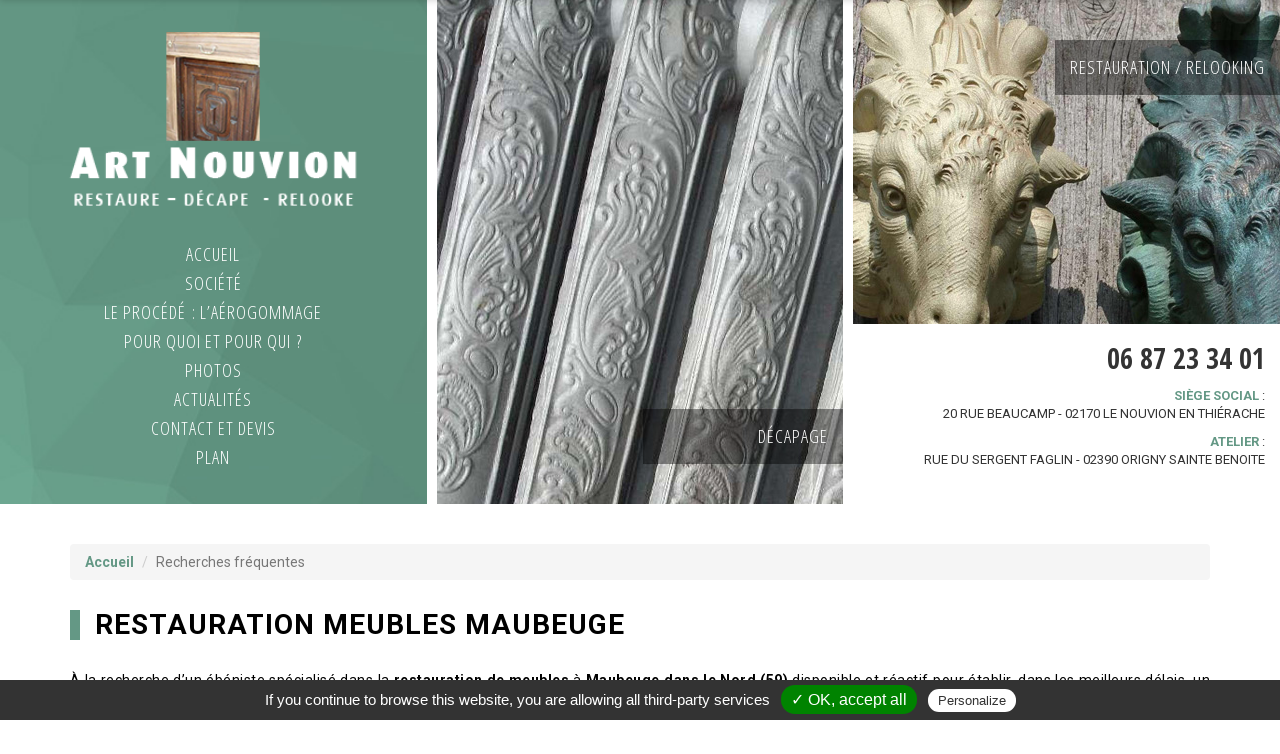

--- FILE ---
content_type: text/html; charset=UTF-8
request_url: https://www.decapage-artnouvion-aisne.fr/restauration-meubles-maubeuge.php
body_size: 4037
content:
<!DOCTYPE html>
<html lang="fr">
<head>
	<title>Restauration de meubles à Maubeuge, dans le Nord (59) : société ART NOUVION</title>
	<meta name="description" content="Société ART NOUVION à Maubeuge : Votre ébéniste restaure vos meubles à Maubeuge dans le Nord (59).">
	<meta name="robots" content="index, follow, all">
	<meta name="keywords" content="Art Nouvion, Art Nouvion Nouvion en Thiérache, Art Nouvion Origny-Sainte-Benoîte, Art Nouvion Vervins, Art Nouvion Saint-Quentin, Art Nouvion Aisne, Art Nouvion 02, Art Nouvion Cambrai, Art Nouvion Maubeuge, Art Nouvion Avesnes-sur-Helpe, Art Nouvion Nord, Art Nouvion 59, Art Nouvion Arras, Art Nouvion Pas de Calais, Art Nouvion 62, Art Nouvion Péronne, Art Nouvion Amiens, Art Nouvion Somme, Art Nouvion 80, Art Nouvion Reims, Art Nouvion Marne, Art Nouvion 51, Thierry Myjak , Thierry Myjak Nouvion en Thiérache, Thierry Myjak Origny-Sainte-Benoîte, Thierry Myjak Vervins, Thierry Myjak Saint-Quentin, Thierry Myjak Aisne, Thierry Myjak 02, Thierry Myjak Cambrai, Thierry Myjak Maubeuge, Thierry Myjak Avesnes-sur-Helpe, Thierry Myjak Nord, Thierry Myjak 59, Thierry Myjak Arras, Thierry Myjak Pas de Calais, Thierry Myjak 62, Thierry Myjak Péronne, Thierry Myjak Amiens, Thierry Myjak Somme, Thierry Myjak 80, Thierry Myjak Reims, Thierry Myjak Marne, Thierry Myjak 51, Restauration de meubles, Restauration de meubles Nouvion en Thiérache, Restauration de meubles Origny-Sainte-Benoîte, Restauration de meubles Vervins, Restauration de meubles Saint-Quentin, Restauration de meubles Aisne, Restauration de meubles 02, Restauration de meubles Cambrai, Restauration de meubles Maubeuge, Restauration de meubles Avesnes-sur-Helpe, Restauration de meubles Nord, Restauration de meubles 59, Restauration de meubles Arras, Restauration de meubles Pas de Calais, Restauration de meubles 62, Restauration de meubles Péronne, Restauration de meubles Amiens, Restauration de meubles Somme, Restauration de meubles 80, Restauration de meubles Reims, Restauration de meubles Marne, Restauration de meubles 51, Relooking de meubles, Relooking de meubles Nouvion en Thiérache, Relooking de meubles Origny-Sainte-Benoîte, Relooking de meubles Vervins, Relooking de meubles Saint-Quentin, Relooking de meubles Aisne, Relooking de meubles 02, Relooking de meubles Cambrai, Relooking de meubles Maubeuge, Relooking de meubles Avesnes-sur-Helpe, Relooking de meubles Nord, Relooking de meubles 59, Relooking de meubles Arras, Relooking de meubles Pas de Calais, Relooking de meubles 62, Relooking de meubles Péronne, Relooking de meubles Amiens, Relooking de meubles Somme, Relooking de meubles 80, Relooking de meubles Reims, Relooking de meubles Marne, Relooking de meubles 51, Décapage de meubles, Décapage de meubles Nouvion en Thiérache, Décapage de meubles Origny-Sainte-Benoîte, Décapage de meubles Vervins, Décapage de meubles Saint-Quentin, Décapage de meubles Aisne, Décapage de meubles 02, Décapage de meubles Cambrai, Décapage de meubles Maubeuge, Décapage de meubles Avesnes-sur-Helpe, Décapage de meubles Nord, Décapage de meubles 59, Décapage de meubles Arras, Décapage de meubles Pas de Calais, Décapage de meubles 62, Décapage de meubles Péronne, Décapage de meubles Amiens, Décapage de meubles Somme, Décapage de meubles 80, Décapage de meubles Reims, Décapage de meubles Marne, Décapage de meubles 51, Aérogommage de meubles, Aérogommage de meubles Nouvion en Thiérache, Aérogommage de meubles Origny-Sainte-Benoîte, Aérogommage de meubles Vervins, Aérogommage de meubles Saint-Quentin, Aérogommage de meubles Aisne, Aérogommage de meubles 02, Aérogommage de meubles Cambrai, Aérogommage de meubles Maubeuge, Aérogommage de meubles Avesnes-sur-Helpe, Aérogommage de meubles Nord, Aérogommage de meubles 59, Aérogommage de meubles Arras, Aérogommage de meubles Pas de Calais, Aérogommage de meubles 62, Aérogommage de meubles Péronne, Aérogommage de meubles Amiens, Aérogommage de meubles Somme, Aérogommage de meubles 80, Aérogommage de meubles Reims, Aérogommage de meubles Marne, Aérogommage de meubles 51, Aérogommage sur bois, Aérogommage sur bois Nouvion en Thiérache, Aérogommage sur bois Origny-Sainte-Benoîte, Aérogommage sur bois Vervins, Aérogommage sur bois Saint-Quentin, Aérogommage sur bois Aisne, Aérogommage sur bois 02, Aérogommage sur bois Cambrai, Aérogommage sur bois Maubeuge, Aérogommage sur bois Avesnes-sur-Helpe, Aérogommage sur bois Nord, Aérogommage sur bois 59, Aérogommage sur bois Arras, Aérogommage sur bois Pas de Calais, Aérogommage sur bois 62, Aérogommage sur bois Péronne, Aérogommage sur bois Amiens, Aérogommage sur bois Somme, Aérogommage sur bois 80, Aérogommage sur bois Reims, Aérogommage sur bois Marne, Aérogommage sur bois 51, Aérogommage sur métal, Aérogommage sur métal Nouvion en Thiérache, Aérogommage sur métal Origny-Sainte-Benoîte, Aérogommage sur métal Vervins, Aérogommage sur métal Saint-Quentin, Aérogommage sur métal Aisne, Aérogommage sur métal 02, Aérogommage sur métal Cambrai, Aérogommage sur métal Maubeuge, Aérogommage sur métal Avesnes-sur-Helpe, Aérogommage sur métal Nord, Aérogommage sur métal 59, Aérogommage sur métal Arras, Aérogommage sur métal Pas de Calais, Aérogommage sur métal 62, Aérogommage sur métal Péronne, Aérogommage sur métal Amiens, Aérogommage sur métal Somme, Aérogommage sur métal 80, Aérogommage sur métal Reims, Aérogommage sur métal Marne, Aérogommage sur métal 51, Aérogommage sur pierre, Aérogommage sur pierre Nouvion en Thiérache, Aérogommage sur pierre Origny-Sainte-Benoîte, Aérogommage sur pierre Vervins, Aérogommage sur pierre Saint-Quentin, Aérogommage sur pierre Aisne, Aérogommage sur pierre 02, Aérogommage sur pierre Cambrai, Aérogommage sur pierre Maubeuge, Aérogommage sur pierre Avesnes-sur-Helpe, Aérogommage sur pierre Nord, Aérogommage sur pierre 59, Aérogommage sur pierre Arras, Aérogommage sur pierre Pas de Calais, Aérogommage sur pierre 62, Aérogommage sur pierre Péronne, Aérogommage sur pierre Amiens, Aérogommage sur pierre Somme, Aérogommage sur pierre 80, Aérogommage sur pierre Reims, Aérogommage sur pierre Marne, Aérogommage sur pierre 51, Aérogommage de monuments, Aérogommage de monuments Nouvion en Thiérache, Aérogommage de monuments Origny-Sainte-Benoîte, Aérogommage de monuments Vervins, Aérogommage de monuments Saint-Quentin, Aérogommage de monuments Aisne, Aérogommage de monuments 02, Aérogommage de monuments Cambrai, Aérogommage de monuments Maubeuge, Aérogommage de monuments Avesnes-sur-Helpe, Aérogommage de monuments Nord, Aérogommage de monuments 59, Aérogommage de monuments Arras, Aérogommage de monuments Pas de Calais, Aérogommage de monuments 62, Aérogommage de monuments Péronne, Aérogommage de monuments Amiens, Aérogommage de monuments Somme, Aérogommage de monuments 80, Aérogommage de monuments Reims, Aérogommage de monuments Marne, Aérogommage de monuments 51">
<meta name="subject" content="Restauration de meuble Saint Quentin. Décapage aérogommage mobilier Aisne 02 : Art Nouvion">
<meta name="author" content="Restauration de meuble Saint Quentin. Décapage aérogommage mobilier Aisne 02 : Art Nouvion">
  <meta charset="utf-8">
  <meta name="viewport" content="width=device-width, initial-scale=1">
 <link href="https://fonts.googleapis.com/css?family=Great+Vibes" rel="stylesheet">
 <link rel="stylesheet" href="https://use.fontawesome.com/releases/v5.8.1/css/all.css" integrity="sha384-50oBUHEmvpQ+1lW4y57PTFmhCaXp0ML5d60M1M7uH2+nqUivzIebhndOJK28anvf" crossorigin="anonymous">
<link rel="stylesheet" href="assets/css/bootstrap.min.css">
<link rel="stylesheet" href="assets/css/owl.carousel.css">
<link rel="stylesheet" href="assets/css/owl.theme.css">
<link rel="stylesheet" href="assets/css/owl.transitions.css">
<link rel="stylesheet"  href="assets/css/style.css">
<link href="tarteaucitron/css/tarteaucitron.css" rel="stylesheet">
<script type="text/javascript" src="tarteaucitron/tarteaucitron.js"></script>

<script type="text/javascript">
	tarteaucitron.init({
		"hashtag": "#tarteaucitron", /* Ouverture automatique du panel avec le hashtag */
		"highPrivacy": false, /* désactiver le consentement implicite (en naviguant) ? */
		"orientation": "top", /* le bandeau doit être en haut (top) ou en bas (bottom) ? */
		"adblocker": false, /* Afficher un message si un adblocker est détecté */
		"showAlertSmall": false, /* afficher le petit bandeau en bas à droite ? */
		"cookieslist": true, /* Afficher la liste des cookies installés ? */
		"removeCredit": false, /* supprimer le lien vers la source ? */
      //"cookieDomain": ".example.com" /* Nom de domaine sur lequel sera posé le cookie pour les sous-domaines */
  });
</script></head>
<body class="page">
	<div class="fixedbutton ">
	<p id="nav-toggle" class="btnmenu visible-sm-block visible-xs-block">
		<span></span>
	</p>
	<span class="telTop visible-xs-block"><a href="tel:0687233401" class="box-tel">06 87 23 34 01</a></span>
	<ul class="sticky hidden-xs hidden-sm">
		<li><a href="index.php">Accueil</a></li>
		<li><a href="ebeniste-saint-quentin-02.php">Société</a></li>
		<li><a href="decapage-meuble-saint-quentin-02.php">Le procédé : l’Aérogommage</a></li>
		<li><a href="decapage-ecologique-saint-quentin-02.php">Pour quoi et pour qui ? </a></li>
		<li><a href="restauration-meuble-saint-quentin-02.php">Photos</a></li>
		<li><a href="restauration-mobilier-reims-lille.php">Actualités</a></li>
		<li><a href="devis-restauration-meuble-saint-quentin-02.php">Contact et devis</a></li>
		<li><a href="ebeniste-reims-lille.php">Plan</a></li>
	</ul>
</div>

<section class="navphone">
	<div>
		<ul>
			<li><a href="index.php">Accueil</a></li>
			<li><a href="ebeniste-saint-quentin-02.php">Société</a></li>
			<li><a href="decapage-meuble-saint-quentin-02.php">Le procédé : l’Aérogommage</a></li>
			<li><a href="decapage-ecologique-saint-quentin-02.php">Pour quoi et pour qui ? </a></li>
			<li><a href="restauration-meuble-saint-quentin-02.php">Photos</a></li>
			<li><a href="restauration-mobilier-reims-lille.php">Actualités</a></li>
			<li><a href="devis-restauration-meuble-saint-quentin-02.php">Contact et devis</a></li>
			<li><a href="ebeniste-reims-lille.php">Plan</a></li>
		</ul>
	</div>
</section>	<div id="fb-root"></div>
<section class="header ">
  <!-- <a href="#partie2" class="bouton-scroll bounce scroll"><i class="fas fa-chevron-circle-down"></i></a> -->
  <div class="col-xs-12 col-sm-12 col-md-4 nopadding topMenu">
    <div>
      <div class="logo">
        <a href="index.php"><img src="assets/images/logo.png" alt="Art Nouvion Nouvion"></a>
      </div>
      <div class="menubox hidden-sm hidden-xs">
        <div class="col-md-12">
          <ul class="MENUprincial hidden-xs hidden-sm">
            <li><a href="index.php">Accueil</a></li>
            <li><a href="ebeniste-saint-quentin-02.php">Société</a></li>
            <li><a href="decapage-meuble-saint-quentin-02.php">Le procédé : l’Aérogommage</a></li>
            <li><a href="decapage-ecologique-saint-quentin-02.php">Pour quoi et pour qui ? </a></li>
            <li><a href="restauration-meuble-saint-quentin-02.php">Photos</a></li>
            <li><a href="restauration-mobilier-reims-lille.php">Actualités</a></li>
            <li><a href="devis-restauration-meuble-saint-quentin-02.php">Contact et devis</a></li>
            <li><a href="ebeniste-reims-lille.php">Plan</a></li>
          </ul>
        </div>
      </div>
    </div>
  </div>
  <div class="col-xs-12 col-sm-7 col-md-4 bibBloc nomobile">

    <div class="wrapper">
      <ul class="owl-carousel">
        <li><img src="assets/images/slider1/slider1.jpg" alt="Art Nouvion Nouvion en Thiérache"></li>
        <li><img src="assets/images/slider1/slider2.jpg" alt="Art Nouvion Nouvion en Thiérache"></li>
        <li><img src="assets/images/slider1/slider3.jpg" alt="Art Nouvion Nouvion en Thiérache"></li>
        <li><img src="assets/images/slider1/slider4.jpg" alt="Art Nouvion Nouvion en Thiérache"></li>
        <li><img src="assets/images/slider1/slider5.jpg" alt="Art Nouvion Nouvion en Thiérache"></li>
      </ul>
      <span class="titlebanner1">Décapage</span>
    </div>
  </div>

  <div class="col-xs-12 col-sm-5 col-md-4 nopadding nomobile">
    <div class="banner2">
      <div class="wrapper">
        <ul class="owl-carousel2 ">
         <li><img src="assets/images/slider2/slider1.jpg" alt="Art Nouvion Nouvion en Thiérache"></li>
         <li><img src="assets/images/slider2/slider2.jpg" alt="Art Nouvion Nouvion en Thiérache"></li>
         <li><img src="assets/images/slider2/slider3.jpg" alt="Art Nouvion Nouvion en Thiérache"></li>
         <li><img src="assets/images/slider2/slider4.jpg" alt="Art Nouvion Nouvion en Thiérache"></li>
         <li><img src="assets/images/slider2/slider5.jpg" alt="Art Nouvion Nouvion en Thiérache"></li>
       </ul>

       <span class="titlebanner2">restauration / relooking</span>
     </div>
   </div>
   <div class="adresse">
    <p class="tel"><a href="tel:0687233401" class="box-tel">06 87 23 34 01</a></p>
    <p ><span>Siège social</span> :<br> 20 rue Beaucamp - 02170 Le Nouvion en Thiérache</p>
    <p><span>Atelier</span> :<br> rue du Sergent Faglin - 02390 Origny Sainte Benoite</p>
  </div>
</div>
</section>	<section class="text">
		<div class="textdiv container" id="partie2">

			<div id="content">
				<nav aria-label="breadcrumb">
					<ol class="breadcrumb">
						<li class="breadcrumb-item"><a href="index.php">Accueil</a></li>
						<li class="breadcrumb-item active" aria-current="page">Recherches fréquentes</li>
					</ol>
				</nav>

				<!-- Début contenu -->
				<h1>RESTAURATION MEUBLES MAUBEUGE</h1>

				<p>À la recherche d’un ébéniste spécialisé dans la <strong>restauration de meubles</strong> à <strong>Maubeuge dans le Nord (59)</strong> disponible et réactif pour établir, dans les meilleurs délais, un devis gratuit et détaillé ? Appelez la société <strong>ART NOUVION</strong> et son ébéniste professionnel. </p>

				<p>La société ART NOUVION est votre spécialiste de la restauration de meubles à Maubeuge dans le Nord (59). En vous adressant au restaurateur de meubles de l’entreprise ART NOUVION, vous aurez l’assurance de profiter de conseils avisés et pertinents. </p>

				<p>Vous aimeriez redonner un coup de jeune à l’un de vos meubles en bois massif ? L’ébéniste de la société ART NOUVION vous conseille dans les travaux à réaliser, qu’il s’agisse d’un simple décapage ou d’une restauration de votre meuble à Maubeuge dans le Nord (59). </p>

				<p>Pour un <strong>devis</strong> gratuit de <strong>restauration de meubles</strong> à <strong>Maubeuge (59)</strong>, contactez <strong>ART NOUVION</strong> au 06 87 23 34 01 ou <a href="devis-restauration-meuble-saint-quentin-02.php">par mail</a>.</p>
				<!-- Fin contenu -->

			</div>
		</div>
	</section>

	<div class="contenu-bottom">
	<div class="bloc-img col-xs-12 col-md-6 col-sm-12">

	</div>
	<div class="bloc_text col-md-6 col-sm-12">
		<div class="blocGris">
			<div>
				<h3>Un expert à votre écoute dans les Hauts-de-France et en Champagne-Ardenne</h3>
				
				<p>Contactez Art Nouvion au Nouvion-en-Thiérache et à Origny-Sainte-Benoîte pour la restauration de votre mobilier. L'entreprise Art Nouvion examine toutes vos demandes en Picardie, Nord-Pas-de-Calais, Champagne-Ardenne.</p>
			</div>
		</div>
	</div>
</div>	<section class="boxfooter">
<div>
<div class="col-xs-12 col-sm-3"><img src="assets/images/axomedia.png" alt="Agence Web"></div>
 <div class="footerlink col-xs-12 col-sm-4">
 <p>	Restauration de meubles à Maubeuge, dans le Nord (59) : société ART NOUVION
	</p>
<ul class="inlineblock">
	<li><a href="index.php">Accueil</a></li>
	 - <li><a href="ebeniste-saint-quentin-02.php">Société</a></li>
	 - <li><a href="decapage-meuble-saint-quentin-02.php">Le procédé : l’Aérogommage</a></li>
	 - <li><a href="decapage-ecologique-saint-quentin-02.php">Pour quoi et pour qui ? </a></li>
	 - <li><a href="restauration-meuble-saint-quentin-02.php">Photos</a></li>
	 - <li><a href="restauration-mobilier-reims-lille.php">Actualités</a></li>
	 - <li><a href="devis-restauration-meuble-saint-quentin-02.php">Contact et devis</a></li>
	 - <li><a href="ebeniste-reims-lille.php">Plan</a></li>
	 - <li><a href="footer.php">Art Nouvion</a></li>
	 - <li><a href="plan-du-site.php">Plan du site</a></li>
	 - <li><a href="suppression-donnees.php">Suppression données</a></li>
	 - <li><a href="mentions.php">Mentions légales</a></li> 
</ul>
</div>



<div class="footerlink col-xs-12 col-sm-5">
	<div class="recherches">
		<p><span>Recherches fréquentes</span></p>
		<p>
			<a href="decapage-meubles-laon.php">Décapage meubles Laon</a>
			 - <a href="decapage-meubles-saint-quentin.php">Décapage meubles Saint-Quentin</a>
			 - <a href="decapage-meubles-compiegne.php">Décapage meubles Compiègne</a>
			 - <a href="decapage-meubles-reims.php">Décapage meubles Reims</a>
			 - <a href="decapage-meubles-amiens.php">Décapage meubles Amiens</a>
			 - <a href="decapage-meubles-peronne.php">Décapage meubles Péronne</a>
			 - <a href="decapage-meubles-maubeuge.php">Décapage meubles Maubeuge</a>
			 - <a href="decapage-meubles-lille.php">Décapage meubles Lille</a>
			 - <a href="decapage-meubles-cambrai.php">Décapage meubles Cambrai</a>
			 - <a href="decapage-meubles-maubeuge.php">Décapage meubles Maubeuge</a>

			 - <a href="restauration-meubles-laon.php">Restauration meubles Laon</a>
			 - <a href="restauration-meubles-saint-quentin.php">Restauration meubles Saint-Quentin</a>
			 - <a href="restauration-meubles-compiegne.php">Restauration meubles Compiègne</a>
			 - <a href="restauration-meubles-reims.php">Restauration meubles Reims</a>
			 - <a href="restauration-meubles-amiens.php">Restauration meubles Amiens</a>
			 - <a href="restauration-meubles-peronne.php">Restauration meubles Péronne</a>
			 - <a href="restauration-meubles-maubeuge.php">Restauration meubles Maubeuge</a>
			 - <a href="restauration-meubles-lille.php">Restauration meubles Lille</a>
			 - <a href="restauration-meubles-cambrai.php">Restauration meubles Cambrai</a>
			 - <a href="restauration-meubles-maubeuge.php">Restauration meubles Maubeuge</a>

			 - <a href="aerogommage-meubles-laon.php">Aérogommage meubles Laon</a>
			 - <a href="aerogommage-meubles-saint-quentin.php">Aérogommage meubles Saint-Quentin</a>
			 - <a href="aerogommage-meubles-compiegne.php">Aérogommage meubles Compiègne</a>
			 - <a href="aerogommage-meubles-reims.php">Aérogommage meubles Reims</a>
			 - <a href="aerogommage-meubles-amiens.php">Aérogommage meubles Amiens</a>
			 - <a href="aerogommage-meubles-peronne.php">Aérogommage meubles Péronne</a>
			 - <a href="aerogommage-meubles-maubeuge.php">Aérogommage meubles Maubeuge</a>
			 - <a href="aerogommage-meubles-lille.php">Aérogommage meubles Lille</a>
			 - <a href="aerogommage-meubles-cambrai.php">Aérogommage meubles Cambrai</a>
		</p>
	</div>
</div>
</div>
</div>
</section>
	<script src="assets/js/jquery.min.js"></script>
<script src="assets/js/owl.carousel.js"></script>
<script src="assets/js/main.js"></script>
<script >$(document).ready(function () {
  $(".owl-carousel").owlCarousel({
    items: 1,
    singleItem: true,
    itemsScaleUp: true,
    slideSpeed: 500,
    autoPlay: 5000,
    stopOnHover: true });


$(".owl-carousel2").owlCarousel({
    items: 1,
    singleItem: true,
    itemsScaleUp: true,
    slideSpeed: 500,
    autoPlay: 5000,
    stopOnHover: true });

});

</script>	<script type="text/javascript">
	tarteaucitron.user.gtagUa = 'G-QHXR4G450Y'; /* !!!! Le numero "UA-XXXXXXXXX-X" est à REMPLACER !!!!*/
tarteaucitron.user.gtagMore = function () { /* add here your optionnal gtag() */ };
(tarteaucitron.job = tarteaucitron.job || []).push('gtag');
</script>
</body>
</html>

--- FILE ---
content_type: text/css
request_url: https://www.decapage-artnouvion-aisne.fr/assets/css/style.css
body_size: 5172
content:
@import url('https://fonts.googleapis.com/css?family=Roboto:300,400,500,700,900');
@import url('https://fonts.googleapis.com/css?family=Open+Sans+Condensed:300,700');

#content{padding: 40px 0px;}
.contenu-bottom{display: flex; flex-wrap: wrap; justify-content: center; align-items: center; margin-top: 100px;}
.bloc-img{background: url(../images/img-block3.jpg) no-repeat; background-size: cover; min-height: 350px; margin: 20px auto;}
/* RECHERCHES FRÉQUENTES */
.recherches{border: 1px solid #e0e0e0; padding: 10px; margin: 5px 0px; color: #e0e0e0; max-height: 80px; overflow-y: scroll;}
.recherches span{font-size: 17px;}
.recherches p a{color: #e0e0e0;}

/* FIL D'ARIANE + A VOIR AUSSI + BAS DE PAGE */
#content p a, #content .breadcrumb a{color:#649885;font-weight: bold; text-decoration: none; transition: all 0.3s;}
#content .breadcrumb{margin-bottom: 30px; font-size: 14px;}
#content #axo-aVoirAussi { padding: 10px 0; }
#content #axo-aVoirAussi a{font-size: 14px; transition: all 0.4s;background: rgba(0,0,0,0.08);padding: 8px 20px; margin: 5px 10px 10px 0px; display: inline-block; color:#000; border-radius: 30px; text-decoration: none; font-weight: bold;}
#content #axo-aVoirAussi a:hover{background: #649885; color: #fff;}
#content #axo-aVoirAussi p {border-left: 10px solid #649885; padding-left: 10px; font-weight: bold;}
#content .bottom-page{background: rgba(0,0,0,0.07); border-top: 3px solid #649885; margin: 30px 0px; padding:20px 15px;}
#content .bottom-page p{text-align: center; margin-bottom: 0px;}

/* STYLE TEXTE */
#content p a:hover, #content .breadcrumb a:hover{opacity: 0.4;}
#content p{color:#000;letter-spacing:0.5px;font-size:14px;text-align: justify;}
#content .center{text-align: center !important;}
#content h1,
#content h2,
#content h3 {
    color: #000;
    text-align: left;
}
#content h1{letter-spacing: 1px;font-weight: bold;color:#000;font-size:28px;line-height:30px;margin:0 0 30px;text-align: left; text-transform: uppercase; border-left: 10px solid #649885; padding-left: 15px;}
#content h1 span{font-weight: inherit;display: block; font-size: 21px;line-height: 25px; margin-top: 2px; text-align: left; font-weight: 400; text-transform: initial; color: #649885;}
/*#content h1:after{content: ''; display: block; height: 10px; width: 80px;background-color:#e99109;margin: 0 auto; margin-top: 10px;}*/
#content h2{font-size:23px; margin-bottom: 15px; margin-top: 30px;}
#content h3{font-size:18px;}
#content ul{font-size:14px;letter-spacing:0.5px; margin-bottom: 15px; margin-left: 25px; color: #000;}
#content ul li{padding: 2px 0px;}

/* STYLE IMG */
#content .img-C{display: block;margin: 25px auto; max-width: 400px;}
#content .img-G{float: left;margin: 0px 35px 20px 0px; max-width: 400px;}
#content .img-D{float: right;margin: 0px 0px 20px 35px; max-width: 400px;}
#content .clear{clear: both;}


/* BOUTON + LIEN */
#content .bouton-center{display: flex; width: 100%; justify-content: center;}
#content .bouton{font-size: 15px;transition: all 0.4s;display:inline-block;border:2px solid #649885; color: #000; text-decoration: none !important; padding: 7px 15px; font-weight: bold; border-radius: 30px; margin:7px 0px 20px;}
#content .bouton:hover{background-color: #649885; color: #fff;}
.box-tel{color: inherit !important;text-decoration: none !important;}
.box-tel:hover{color: inherit !important;text-decoration: none !important;}


/* RESPONSIVE */
@media all and (max-width: 991px) {

    #content h1{font-size: 27px;}
    #content h1 span{font-size: 19px; margin-top: 0px;}
    #content h2{font-size: 20px;}
    #content h2 span{font-size: 18px;}
    #content h3{font-size: 16px;}
    #content .img-G, #content .img-D, #content .img-C{
        float: none !important;
        margin: 25px auto !important;
        display: block !important;
        max-width: 60% !important; }
    #content p{letter-spacing: 0px;}
}

body{padding:0px;margin:0px;font-family:Roboto;font-weight:400;background: #fff;overflow-x: hidden;}
ul{padding:0px;margin:0px;}
.mobile{display: none;}
.header{position:relative;min-height:300px;display: flex;max-height: 70vh;overflow: hidden;}
.logo img{max-width: 80%; width: 300px;}
.topMenu{display: flex; align-items: center; justify-content: center;}
.topMenu>div{width: 100%;}
.bouton-fb{float: right; transition: all 0.3s;}
.bouton-fb:hover{opacity: 0.6; transform: scale(0.92);}
.logo{

    text-align: center;
    width: 100%;
    margin-bottom: 30px;

}
.owl-carousel {
  list-style: none;
  padding: 0;
}

.owl-item:nth-child(2n) {
  background: #bd0000;
}

.owl-item img {min-width: 100%;max-width: initial;width: auto;min-height: 35vh;}

.owl-item img {
  display: block;
  min-height: 100%;
}
.telTop {
    font-size: 19px;
    color: #fff;
    text-align: right;
    position: absolute;
    right: 15px;
    top: 13px;
    width: auto;
    font-weight: bold;
    font-family: 'Open Sans Condensed', sans-serif;
    letter-spacing: 1px;
}
@media screen and (max-width: 640px) {
  .wrapper {
    width: 100%;
}
}	
.topMenu{background:url('../images/top.jpg') no-repeat;background-size:cover;display: flex;justify-content: center;}	
.menubox ul {
    width: auto;
    padding: 0;
    margin: 0 auto;
    max-width: 1400px;
    display: flex;
    flex-direction: column;
}	
.menubox li {
    display: inline-block;
    position: relative;
    text-align: center;

}
.menubox li a {
    transition: 0.7s ease all;
    display: block;
    font-size: 18px;
    color: #fff;
    overflow: hidden;
    position: relative;
    text-decoration: none !important;
    letter-spacing: 1px;
    text-align: center;
    text-transform: uppercase;
    padding: 2px 15px;
    font-weight: 300;
    font-family: 'Open Sans Condensed', sans-serif;
}
.menubox li:hover>a{background: #fff; color: #51947c;}	
.dropmenu li{display:block;width: 100%;padding-bottom: 0px !important;text-align: left;}
.dropmenu li a {padding: 6px 10px;display: block;transition: 0.3s ease all;text-align: left;}
.dropmenu li a:before {display:none;}
.dropmenu li a:hover{background: #fff;text-decoration: none;}
.dropmenu{position:absolute;left:0px;background: #51947c;;top: 0;padding: 20px;left: 100%;transition: 0.3s ease all;transform: scaleX(0);min-width: 300px;z-index: 9;display: block !important;}
.menubox li:hover .dropmenu {
    transform: scaley(1);
}
.banner2{max-height:45vh;overflow:hidden}
.menubox{}
.phone{text-align:right;color:#fff;font-size: 18px;font-weight:700;position: absolute;top: 0px;right: 0px;width: 100%;letter-spacing: 1px;padding: 0px;}
.phone span{display:block;padding:10px 15px}
.slider_box{
    display: flex;
    align-items: center;
    max-width: 1400px;
    margin: 35px auto 0px;
}
.textslider>div{padding: 20px 40px;color:#fff;text-align: center;max-width: 700px;margin: 0 auto;}
.textslider>div img{display:block;margin: 0 auto 35px;}
.textslider>div ul{list-style:none;padding:0px;margin:0px;}
.textslider>div ul li a{color:#fff;text-align:left;text-transform: uppercase;font-size: 16px;font-weight: 600;letter-spacing: 1px;margin-bottom: 10px;display: flex;align-items: center;text-decoration: none !important;}
.border{position:relative}
.border:after{content:"";width: 2px;height: 100%;display: block;background: #fff;margin: 0 auto;}
.textslider>div ul li a:before{content:"";width: 20px;height: 5px;background: #fff;margin-right: 15px;margin-left: 5px;}
.textslider>div ul li:first-child a:before{
    height: 12px;
    width: 30px;
    margin-left: 0px;
}
.textslider>div ul li:last-child a:before{
    height: 12px;
    width: 30px;
    margin-left: 0px;
}
.text_home{background: url(../images/footer.jpg) no-repeat;background-size: 100% 100%;min-height: 80vh;display: flex;align-items: center;background-attachment: fixed;background-size: cover;}
.text_home p {text-align:center;padding:30px 15px;color:#fff;max-width: 1100px;margin: 0 auto;font-size: 30px;}
.citation {
    max-width: 400px;
    margin: 0 auto;
    color: #fff;
    font-size: 15px;
    text-align: center;
    padding-top: 60px;
    padding-bottom: 60px;
    background:url(../images/forme2.png) no-repeat, url(../images/form.png) no-repeat;
    background-position: top right , bottom left;
    padding: 60px 15px;
}
.partenaire{margin-bottom: 20px;}
.contact{min-height:200px;display:flex;align-items:center;color:#fff;text-align:center;font-weight: 700;font-size: 17px;background: #ef394a;margin-top: 5px;}
.phone .phone1{
    display: block;
    color: #fff;
    font-size: 24px;
    letter-spacing: 2px;
    background: rgba(0, 153, 204, 0.54);
    padding: 10px;
}
.phone1{
    display: block;
    color: #fff;
    font-size: 24px;
    letter-spacing: 2px;
    
}
.nopadding{padding:0px;}



/****** footer ***/ 
.boxfooter{overflow:hidden;background-size: cover;display: flex;align-items: flex-end;padding-top: 15px; padding-bottom: 5px; border-bottom: 15px solid #51947c;}
.footer{padding: 40px 20px 30px;display: flex;align-items: center;justify-content: space-between;color: #fff;font-size: 14px;margin-bottom: 20px;}
.footerflex{
    display: flex;
    align-items: center;
    width: 100%;
    justify-content: space-between;
}
.footer .phonebox{}
.footerflex p{margin:0px;font-size: 20px;letter-spacing: 2px;}
.footerlink{color: #dddd;font-size: 10px;font-family:verdana;text-align: right;}
.footerlink ul{list-style:none;margin:0px;padding:0px;display: inline-block;}
.footerlink ul li{display:inline-block;}
.footerlink ul li a{color: #dddd;text-decoration:none !important;transition:0.3s ease all;}
.footerlink ul li a:hover{color:#fff;}
.inlineblock{display:inline-block;}	
.footerlink  ul{padding:0px;margin:0px;list-style:none;background:none;}
.boxfooter>div{width:100%;}
/****** footer ***/ 




.fixedbutton {
    width: 100%;
    position: fixed;
    background: #51947c;
    height: 50px;
    top: 0px;
    z-index: 11111;
    transition: 0.5s ease transform;
    transform: translateY(-100%);
    box-shadow: 0px 0px 7px rgba(0,0,0,0.2);
}
.fixedbutton .btnmenu{top: 12px !important;left: 20px !important;}
.fixedbutton.fixed {
    transform: translateY(0%);
}
.sticky {
    display: flex;
    align-items: center;
    padding: 0px;
    margin: 0px;
    width: 100%;
    justify-content: center;
    list-style: none;
    position: relative;
    top: 0px;
}
.sticky li {
    position: relative;
    z-index: 9999;
}
.dropmenu{box-shadow: 0px 0px 10px rgba(0,0,0,0.2);}
.sticky .dropmenu{padding: 0px; margin-top: 17px;}
.sticky li a:hover{opacity: 0.5;}
.sticky .dropmenu li a{padding: 6px 10px; color: #51947c;}
.sticky .dropmenu li a:hover{background-color: #51947c; color: #fff; opacity: 1;}
.sticky li a {
    transition: all 0.3s;
    color: #fff;
    text-transform: none;
    font-size: 18px;
    display: block;
    padding: 12px 20px;
    text-decoration: none !important;
}
.sticky .dropmenu {
    background: #fff;
    transition: 0.5s ease all;
    top: 33px;
    transform: scaleX(0);
    left: 0;
}
.sticky li:hover .dropmenu {
    min-width: 300px;
    transform: scaleX(1);
}

.navphone {
    position: fixed;
    width: 100vw;
    height: 100%;
    TOP: 50px;
    left: 0px;
    transform: translateX(-100%);
    transition: 0.7s ease-in-out all;
    background: #51947c;
    z-index: 999999999;
    padding: 20px;
    height: 100vh;
    overflow: hidden;
}
.navphoneblock {
    transform: translateX(0%);
}
.navphoneblock>div {
    height: 100%;
    overflow: auto;
}
.navphone li {
    display: block;
    text-align: center;
}
.navphone .dropmenu {
    position: relative;
    left: 0px;
    top: 0px;
    padding: 0px;
    transition: 0.3s ease all;
    transform: scaley(1);
    min-width: 100%;
    background: none;
}
.navphone li a {
    transition: 0.7s ease all;
    display: inline-block;
    font-size: 15px;
    text-transform: uppercase;
    color: #fff;
    overflow: hidden;
    position: relative;
    text-decoration: none !important;
    letter-spacing: 2px;
    padding: 5px;
    text-align: center;
}

/* end boutton menu responsive */

/* boutton menu responsive */
#nav-toggle {
    cursor: pointer;
    display: block;
    align-items: center;
    text-align: center;
    margin: 0px;
    width: 40px;
    height: 25px;
    left: 0px;
    top: 0px;
    position: relative;
}
#nav-toggle span, #nav-toggle span:before, #nav-toggle span:after {
  cursor: pointer;
  height: 2px;
  width: 32px;
  background: #fff;
  position: absolute;
  display: block;
  content: '';
  left: 0px;
  bottom: 11px;
}
#nav-toggle span:before {
  top: -7px;
}
#nav-toggle span:after {
  bottom: -7px;
}

#nav-toggle span, #nav-toggle span:before, #nav-toggle span:after {
  transition: all 200ms ease-in-out;
}
#nav-toggle.active span {
  background-color: transparent;
}
#nav-toggle.active span:before, #nav-toggle.active span:after {
  top: 0;
}
#nav-toggle.active span:before {
  transform: rotate(45deg);
}
#nav-toggle.active span:after {
  transform: rotate(-45deg);
}
#nav-toggle span{width:65%;
    -webkit-animation: test linear infinite;
    animation: test linear infinite;}
    .borderright{border-right:10px solid #fff;text-transform: uppercase;letter-spacing: 1px;font-weight: 300;}
    .textslider{text-align:center;background: url(../images/rightback.jpg) no-repeat;border-left: 5px solid #fff;background-size: cover;display: flex;align-items: center;}
    .cartebox{
        overflow: hidden;
        background: #428c5b;
        display: flex;
        padding: 45px 0px;
        align-items: center;
        flex-wrap: wrap;
        color: #fff;
    }
    .phoneleft span{padding: 40px 15px;font-size:35px;letter-spacing: 1px;border-left:3px solid #fff;text-align: center;margin-left: 40px;}
    .cartebox .right{text-align:right}
    .cartebox img{display:block;margin:0 auto;max-width: 100%;}

    @media (max-width:1200px) {

        .menubox li a {
            /* padding: 20px 6px; */
            /* font-size: 15px; */
        }
        .menubox .col-md-12{
            /* background: #5a514e61; */
        }
        .sticky li a {
            color: #fff;
            text-transform: none;
            font-size: 18px;
            display: block;
        }
        .phoneleft span {
            padding: 40px 15px;
            font-size: 25px;
            letter-spacing: 1px;
            border-left: 3px solid #fff;
            text-align: center;
            margin-left: 10px;
        }
    }
    .text{}
    .boxrealisation{position:relative;}
    .linkslider{color: #fff !important;font-weight:700;font-size: 22px;position:absolute;right:20px;bottom:20px;z-index:999999;letter-spacing: 1px;text-decoration: none !important;}
    .titlepartenaire{color:#77b0c3;font-size:16px;text-transform:uppercase;text-align: center;max-width: 700px;margin: 0 auto 20px;position: relative;letter-spacing: 1px;}
    .titlepartenaire span{display: block;padding: 15px;margin:0 auto;background: #fff;position: relative;z-index: 1;max-width: 390px;}
    .titlepartenaire:before{content:"";width:100%;height: 2px;background: #d8edf4;display:block;position:absolute;left:0px;top: 25px;}
    .img_partenaire{display:flex;align-items:center;justify-content:center;flex-wrap: wrap;}
    .img_partenaire img{margin:0px 5px;}
    /****** slider ***/ 
    .banner {overflow:hidden;position:relative;}
    .titlebanner1{
        background: rgba(0, 0, 0, 0.41);
        padding: 15px;
        font-size: 18px;
        position: absolute;
        bottom: 40px;
        right: 10px;
        color: #fff;
        text-transform: uppercase;
        min-width: 200px;
        text-align: right;
        font-family: 'Open Sans Condensed', sans-serif;
        letter-spacing: 1px;
    }
    .titlebanner2{
        background: rgba(0, 0, 0, 0.41);
        padding: 15px;
        font-size: 18px;
        position: absolute;
        top: 40px;
        right: 0px;
        color: #fff;
        text-transform: uppercase;
        min-width: 200px;
        text-align: right;
        font-family: 'Open Sans Condensed', sans-serif;
        letter-spacing: 1px;
    }
    .adresse{padding:15px;text-align:right;font-size:15px;text-transform:uppercase; line-height: 18px;}
    .adresse span{font-weight: bold; color: #649885;}
    .adresse p{font-size: 13px;}
    .tel{font-family: 'Open Sans Condensed', sans-serif;font-size:28px !important;font-weight:bold; margin-bottom: 20px; margin-top: 10px;}
    .rouge{color:red}
    .gris{color:#a1a1a1;font-size:12px;}
    .banner:after{content:"";width:100%;height:100%;left:0px;top:0px;position:absolute;background:#13526a73}
    .sliderbanner {
        max-width: 100%;
        height: 100%;
        position: relative;
        background: #000;
    }
    .sliderbanner img{position: absolute;right: 0px;max-width: 100%;min-width: 100%;}
    .slide1 img{position:relative;}
    .slide1,.slide2,.slide3 {
      position: absolute;
      width: 100%;
      height: 100%;
      top: 0px;
  }
  .slide1 {animation:fade 15s infinite;-webkit-animation:fade 15s infinite;position: relative;top: 0px;} 
  .slide2 {

    animation:fade2 10s infinite;
    -webkit-animation:fade2 15s infinite;
}
.slide3 {

    animation:fade3 10s infinite;
    -webkit-animation:fade3 15s infinite;
}

@keyframes fade
{
  0%   {opacity:1}
  33.333% { opacity: 0}
  66.666% { opacity: 0}
  100% { opacity: 1}
}
@keyframes fade2
{
  0%   {opacity:0}
  33.333% { opacity: 1}
  66.666% { opacity: 0 }
  100% { opacity: 0}
}
@keyframes fade3
{
  0%   {opacity:0}
  33.333% { opacity: 0}
  66.666% { opacity: 1}
  100% { opacity: 0}
}
/****** end slider ***/ 
@media (max-width:1200px) {
.sticky li a{font-size: 14px !important; padding: 15px 15px !important;}
}

@media (max-width:1024px) {

    .textslider>div {
        padding: 20px 15px;
        color: #fff;
        text-align: center;
        max-width: 700px;
        margin: 0 auto;
    }
    .textslider>div img {
        display: block;
        margin: 0 auto 15px;
    }
}
.bloc_text {
    margin: 20px auto;
    text-align: center;
    color:#1b1f33;
}
.bloc_text:before{
    content: '';
    display: block;
    width: 150px;
    height: 150px;
    background: url(../images/logo-bottom.png) no-repeat center top;
    position: absolute;
    z-index: 99;
    top: -70px;
    left: 50%;
    transform: translateX(-50%);
}
.bloc-img, .blocGris{}
.blocGris p{text-align: center !important;}
.blocGris p a{color: #51947c;}
.blocGris{background: url(../images/left.png) #e0d2be;padding:15px;position: relative;background-repeat: no-repeat;background-position: right 0px;min-height: 350px;background-size: 80px;padding: 40px 20px; display: flex; justify-content: center; align-items: center;}
.blocGris h3{
    display: block;
    text-transform: uppercase;
    font-size: 16px;
    text-align: center !important;
    margin-bottom: 30px;
    font-weight: 600;
    color: #51947c;
}
.blocGris p{max-width:600px;margin:0 auto;text-align: justify;font-family: 'Open Sans Condensed', sans-serif;font-size: 17px;letter-spacing: 1px;}
.bloc_img{margin: 50px auto 0px;overflow: hidden;}
.bloc_img img{max-width:100%;}
.bloc_img .left{text-align:left;}
.bloc_img .right{text-align:right;}
.newsback img{max-width:100%;min-width:100%;}
.newsback{background:url(../images/right.jpg);min-height: 400px;display: flex;align-items: center;}
.newsback>div{margin:0 auto;text-align: center;color: #fff;}
.newsback>div h2{font-size:18px;margin-bottom:30px;margin: 0 auto 30px;}
.newsback p{font-family: 'Open Sans Condensed', sans-serif;font-size: 18px;line-height: 26px;padding: 0px 30px;}
.titleslider{
    position: absolute;
    bottom: 35px;
    left: 0px;
    padding: 20px 20px;
    z-index: 9999;
    border-left: 15px solid #fff;
    color: #000;
    text-transform: uppercase;
    letter-spacing: 1px;
    font-weight: 500;
    font-size: 16px;
}
.titleslider:after{content:"";width: 5px;background: #ef394a;display: block;width: 5px;height: 100%;position: absolute;top: 0px;left: 5px;}
.titlenews{display:block;text-transform:uppercase;font-size: 16px;text-transform: uppercase;margin-bottom: 30px;font-weight: 600;color: #51947c; text-align: left;}
.newsslider p{text-align: left;}
.newsslider{padding: 20px 7%;}
.menuInnerpage{
    border: none;
    background: url(../images/backmenu.jpg) no-repeat;
    background-size: cover;
    padding: 20px 15px;
}
.menuInnerpage ul{
  padding: 0px 15px !important;
}
.menuInnerpage>div{
    max-width: 1200px;
    width: 100%;
    display: flex;
    flex-wrap: wrap;
}
.menuInnerpage a:before{display:none;}
@media (min-width:991px) { 
}
@media (max-width:991px) {
    .newsslider p{text-align: center;}
    .newsslider h1{text-align: center; margin-bottom: 10px;}
    .contenu-bottom{margin-top: 0px;}
    .newsback>div{padding: 50px 11px 50px; max-width: 90%;}
    .logo img{max-width: 90%; width: 100%;}
    .topMenu>div{width: initial;}
    .mobile{display: block; background-color: #fff; padding: 10px; border-radius: 30px; max-width: 80%; margin: 0 auto;}
    .dekstop{display: none;}
    .bloc_text{margin-top:80px}
    .banner2 {
        max-height: 250px;
        overflow: hidden;
    }
    .owl-item img {
        min-width: initial;
        max-width: initial;
        width: 100%;
        max-height: initial;
    }
    .bibBloc{padding-left: 0px !important;}
    .topMenu{margin-bottom:10px}
    .logo{
        margin: 0;
        padding: 15px;
    }
    .fixedbutton{transform:none}
    .logo img{max-width:300px;}
    .newsslider{width:100%;padding:20px 0px;margin-bottom: 20px;}
    .text_home {
        background: url(../images/footer.jpg) no-repeat;
        min-height: 300px;
        display: flex;
        align-items: center;
        background-attachment: initial;
        background-size: cover;
    }

    .header {
        position: relative;
        min-height: 300px;
        top: 50px;
        margin-bottom: 50px;
        flex-wrap: wrap;
        max-height: initial;
    }
    .header .img{opacity:0;}
    .phone {z-index: 999999;top: 12px;font-size: 20px;}
    .slider_box_1 {
        display: flex;
        align-items: center;
        flex-direction: column;
        padding-bottom: 15px;
        padding: 15px;
        text-align: center;
    }
    .slider_box>div{
        margin: 10px auto 0px;
        padding-bottom: 0;
        width: 100%;
        background-size: cover;
     /*   min-height: 150px;*/
    }
    .adresse{text-align: center;}
    .newsslider{padding:0px 15px; border-top: 8px solid #51947c;}
    .textslider{width:100%;border: none;}
}

@media (max-width:767px) {
    .page .nomobile{display: none;}
    .page .header{min-height: initial;} 
  .titlebanner1{top:20px;bottom: initial;right: 0;background: rgba(0, 0, 0, 0.75);}
  .titlebanner2{top:20px;bottom: initial;right: 0;background: rgba(0, 0, 0, 0.75);}
  
  .bibBloc {
    margin-bottom: 10px;
    padding: 0px !important;
    max-height: 250px;
    overflow: hidden;
}
.newsback p{padding: 0;}
.menuInnerpage{
    background: url(../images/rightback.jpg) no-repeat;
    background-size: cover;
}
.menuInnerpage a {text-align: center !important;display: block !important;}
.phone span{
    padding: 2px 15px;
}
.sliderbanner img{
    min-height: 300px;
    max-width: initial;
    max-height: 300px;
    right: initial;
    left: 0;
}
.bloc_img {
    margin: 20px auto 0px;
}
.bloc_text{
    margin-bottom: 0px;
}
.bloc_img .col-xs-12{text-align:center;margin-bottom: 20px;}

.cartebox .right {
    text-align: center;
    margin-top: 30px;
}
.cartebox{    padding: 25px 0px;}
.phoneleft span {
    display: table;
    border-left: 0;
    margin: 0 auto;
    
    padding: 15px 20px;

}	

.borderright {
    border-right:none;
}
.text_home p {
    text-align: center;
    padding: 30px 15px;
    color: #fff;
    max-width: 1100px;
    margin: 0 auto;
    font-size: 20px;
}
.contact	{
    flex-direction: column;
    align-items: center;
    justify-content: center;
    min-height: initial;
    padding-top: 15px;
    padding-bottom: 15px;
}
.slider_box_1 {padding-top:0px;}
.slider_box{flex-direction: column;padding-bottom: 0;padding: 0;}
.citation {
    max-width: 400px;
    margin: 15px auto;
}
.textslider>div {
    padding: 20px 0px;
}
.boxfooter img{margin:0 auto 15px;display:block}
}
.owl-theme .owl-controls{display:none !important;}
.bibBloc{padding:0px 10px;
}

    @media (max-width: 540px) {
        iframe {
            width: 400px!important;
        }
    }

    @media (max-width: 428px) {
        iframe {
            width: 300px!important;
        }
    }

    @media (max-width: 320px) {
        iframe {
            width: 250px!important;
        }
    }

--- FILE ---
content_type: application/javascript
request_url: https://www.decapage-artnouvion-aisne.fr/assets/js/main.js
body_size: 146
content:
$(document).ready(function () {

	setTimeout(function () {
		$('.loader').addClass('loaderhide');
	}, 2000);
	
	setTimeout(function () {
		$('.loader').hide();
	}, 4000);
  
 
 $('.btnmenu').click(function(){ 
 $('.navphone').toggleClass('navphoneblock');
 $('.btnmenu').toggleClass('active');
 });
 
 
 	$(window).scroll(function(){ 
  var wintop = $(this).scrollTop(); 

  
  
    if ($(window).scrollTop() > 100) {
            $('.fixedbutton').addClass('fixed');
        }
		else if (window.matchMedia('(min-width: 768px)').matches) {
            $('.fixedbutton').removeClass('fixed');
           $('.navphone').removeClass('navphoneblock');
          $('.fixedbutton .btnmenu').removeClass('active');
        }
  
   
  $('.service').each(function(){
	if(wintop > $(this).offset().top - ($(window).height() / 1.3))
$(this).addClass("activesection");

});
 
 
 
 
   $('.banner').each(function(){
    if(wintop > $(this).offset().top - ($(window).height() / 1.3))
$(this).addClass("activesection");

});
 
 
 
  $('.videobox').each(function(){
    if(wintop > $(this).offset().top - ($(window).height() / 0.5))
$(this).addClass("activesection");

});
 
 });
 
 
 
});